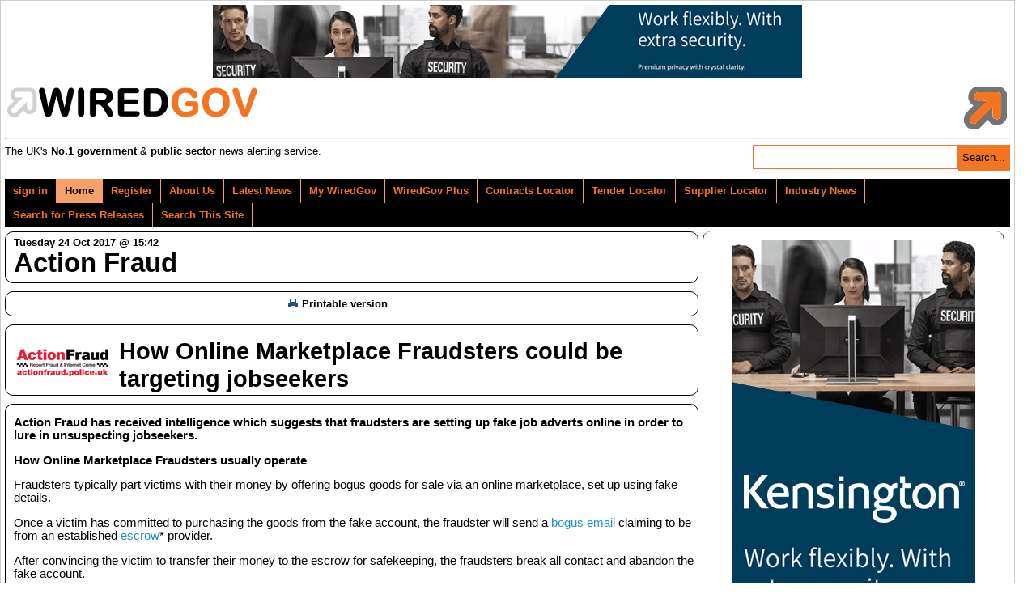

--- FILE ---
content_type: text/html; charset=UTF-8
request_url: https://www.wired-gov.net/wg/news.nsf/articles/How+Online+Marketplace+Fraudsters+could+be+targeting+jobseekers+24102017154200?open
body_size: 9942
content:
<!doctype html>

<html lang="en">
<head>
<meta name="viewport" content="width=device-width, initial-scale=1.0">
<meta name="description" content="Action Fraud has received intelligence which suggests that fraudsters are setting up fake job adverts online in order to lure in unsuspecting jobseekers.&nbsp;">
<meta name="keywords" content="Action,Fraud,Fraudsters,Jobseekers,Once,Genuine,Marketplace,Online,Buyers,Escrow,Exercise,False,Likewise,October,Printable,Protect,Report,SaferJobs,Tuesday">
<link rel="apple-touch-icon" href="https://www.wired-gov.net/wg/news.nsf/channel-social/DNWA-ANYDMH/$file/AFP_social.gif">
<meta name="application-name" content="WiredGov"/>
<meta name="msapplication-TileColor" content="#ffffff"/>
<meta name="msapplication-square70x70logo" content="tiny.png"/>
<meta name="msapplication-square150x150logo" content="square.png"/>
<meta name="msapplication-wide310x150logo" content="wide.png"/>
<meta name="msapplication-square310x310logo" content="large.png"/>
<meta name="twitter:card" content="summary">
<meta name="twitter:site" content="@wiredgov">
<meta name="twitter:title" content="How Online Marketplace Fraudsters could be targeting jobseekers | Action Fraud">
<meta name="twitter:description" content="Action Fraud has received intelligence which suggests that fraudsters are setting up fake job adverts online in order to lure in unsuspecting jobseekers.&nbsp;">
<meta name="twitter:creator" content="@wiredgov">
<meta name="twitter:image:src" content="https://www.wired-gov.net/wg/news.nsf/channel-social/DNWA-ANYDMH/$file/AFP_social.gif">
<meta name="twitter:domain" content="https://www.wired-gov.net">
<meta property="og:url" content="">
<meta property="og:type" content="website">
<meta property="og:title" content="How Online Marketplace Fraudsters could be targeting jobseekers | Action Fraud">
<meta property="og:description" content="Action Fraud has received intelligence which suggests that fraudsters are setting up fake job adverts online in order to lure in unsuspecting jobseekers.&nbsp;">
<meta property="og:image" content="https://www.wired-gov.net/wg/news.nsf/channel-social/DNWA-ANYDMH/$file/AFP_social.gif">
<title>How Online Marketplace Fraudsters could be targeting jobseekers | Action Fraud | Official Press Release</title>
<link rel="stylesheet" type="text/css" href="/3rdParty/css/jquery-ui-1.12.1/jquery-ui.min.css">
<link rel="stylesheet" type="text/css" href="/css/wglayout2col.css">
<link rel="stylesheet" type="text/css" href="/css/wgnewsarticle_new.css">
<link rel="stylesheet" type="text/css" href="/css/wgmobile.min.css">
<link rel="stylesheet" type="text/css" href="/css/wgmobilenav.min.css">
<link rel="stylesheet" type="text/css" href="/css/jquery.toolbars.css">
<link rel="stylesheet" type="text/css" href="/css/bootstrap.icons.css">
<link rel="stylesheet" type="text/css" href="/3rdParty/css/Share/rrssb.css">
<script type="text/javascript" src="/3rdParty/js/jquery-1.12.4/jquery-1.12.4.min.js"></script>
<script type="text/javascript" src="/3rdParty/css/jquery-ui-1.12.1/jquery-ui.min.js"></script>
<script type="text/javascript" src="/js/modernizr.min.js"></script>
<script type="text/javascript" src="/js/jquery.slicknav.min.js"></script>
<!--[if lt IE 9]>
<script src="/3rdParty/js/html5shiv.js">
<script src="/3rdParty/js/css3-mediaqueries.js"></script>
<![endif]-->
<script type="text/javascript" src="/js/jquery.toolbar.min.js"></script>
<script src="/3rdParty/js/share/rrssb.min.js"></script>
<script>
(function(i,s,o,g,r,a,m){i['GoogleAnalyticsObject']=r;i[r]=i[r]||function(){
(i[r].q=i[r].q||[]).push(arguments)},i[r].l=1*new Date();a=s.createElement(o),
m=s.getElementsByTagName(o)[0];a.async=1;a.src=g;m.parentNode.insertBefore(a,m)
})(window,document,'script','//www.google-analytics.com/analytics.js','ga');
ga('create', 'UA-49270880-1', 'wired-gov.net');
ga('require', 'displayfeatures');
ga('require', 'linkid', 'linkid.js');
ga('send', 'pageview');
</script>
<script type="text/javascript">
$(function() {
currentUserID = '';
newsID = 'DNWA-ASFJPW';
$('#tabs_boundary').slicknav();
$('.tool-item').click(function(){window.open($(this).attr('href'), '_blank');});
var divs = $('.fade');
function fade() {
    var current = $('.current');
    var currentIndex = divs.index(current),
        nextIndex = currentIndex + 1;
    if (nextIndex >= divs.length) {
        nextIndex = 0;
    }
    var next = divs.eq(nextIndex);
    next.stop().fadeIn(5000, function() {
        $(this).addClass('current');
    });
    current.stop().fadeOut(5000, function() {
        $(this).removeClass('current');
        setTimeout(fade, 2500);
    });
}
fade();
});
</script>
<script type="text/javascript" src="/js/jquery.emailtofriend.js"></script>
<style>
#dialog-form {font-size:small;}
label, input { display:block; }
input.text { margin-bottom:5px; width:95%; padding: .4em; }
fieldset { padding:0; border:0; margin-top:5px; }
h1 { font-size: 1em; margin: .6em 0; }
.ui-dialog .ui-state-error { padding: .3em; }
.validateTips { border: 1px solid transparent; padding: 0.3em;margin:0px; }
.ui-dialog-buttonset {font-size:small;}
</style>
</head>
<body>
<!-- PAGEWRAP -->
<div id="pagewrap">

<!-- HEADER -->
<div id="header">
<div class="advertHeader"><div class="ad-HEADER"><a rel="nofollow" href="/wg/home.nsf/wah?open&amp;dc=DNWA-DNJJD5&amp;usr=" title="Security and Privacy First: Work flexibly. With extra security. Premium privacy with crystal clarity" target="_blank"><img src="/wg/advert.nsf/vattachments/DNWA-DNJJD5/$file/ken_sec_lb_v1.gif" alt="Security and Privacy First: Work flexibly. With extra security. Premium privacy with crystal clarity" title="Security and Privacy First: Work flexibly. With extra security. Premium privacy with crystal clarity"></a></div></div>
<div>
<div class="siteRegister">
<a href="/wg/content.nsf/content/register?open&id=BDEX-6ZFKSG" title="Register for a free account">
<img alt="WIREDGOV Registration" src="/images/register.gif" width="338" height="58"/></a>
</div>
<div class="siteHeader">
<a href="https://www.wired-gov.net" title="Go to wired-gov.net">
<img alt="WIREDGOV Logo" src="/images/wired-gov-logo.png" width="350" height="45"/>
</a>
<br>
<h1 class="header">WIRED<span style="color:#FFB700;">GOV</span></h1>
</div>
<hr style="clear:both;">
<div class="under-banner">
<span class="strapline">The UK's <b>No.1 government</b> &amp; <b>public sector</b> news alerting service.</span>
<div class="banner-search">
<form method="post" action="/wg/home.nsf/searchsite?openagent&amp;id=" name="searchform">
<input name="BannerSearchTextBox" type="text" value="" id="BannerSearchTextBox" class="bannersearchbox" title="Search...">
<input type="submit" name="banner_Button1" value="Search..." id="banner_Button1" class="bannersearchbutton">
</form>
</div>
</div>
</div>
</div>
<!-- HEADER -->

<!-- NAVIGATION -->
<div id="tabs_boundary" class="wgstyle">
<div id="tabs" class="clearfix">
<ul class="clearfix" role="tablist">
<li><a rel="nofollow"  href="/wg/home.nsf/page?readform&amp;id=BDEX-6ZFKSD&amp;login=1" style="margin-left:5px">sign in</a></li>
<li class="active-tab" style="padding-left:5px;"><a href="/wg/home.nsf/nav/home?open&amp;id=BDEX-6ZFKSD" title="WiredGov -  Home page" style="margin-left:5px;" target="_self"><span class=""></span>Home</a></li>
<li><a rel="nofollow"  href="/wg/content.nsf/content/register?open&amp;id=BDEX-6ZFKSG" title="WiredGov - Register for an account" style="margin-left:5px;" target="_self"><span class=""></span>Register</a></li>
<li><a href="/wg/content.nsf/content/about+us?open" title="Who we are, what we're about, and how to find us." style="margin-left:5px;" target="_self"><span class=""></span>About Us</a></li>
<li><a href="/wg/home.nsf/nav/latest+news?open&amp;id=BDEX-6ZFKSH" title="WiredGov -  News received within the last few hours, earlier today and earlier this week" style="margin-left:5px;" target="_self"><span class=""></span>Latest News</a></li>
<li><a href="/wg/home.nsf/nav/my+wiredgov?open&amp;id=BDEX-6ZFKSK&amp;login=1" title="WiredGov - Personalised profile page" style="margin-left:5px;" target="_self"><span class=""></span>My WiredGov</a></li>
<li><a href="/wg/home.nsf/nav/wiredgov+plus?open&amp;id=BDEX-6ZFKSM" title="WiredGov - Wired-Gov Plus Newsletter" style="margin-left:5px;" target="_self"><span class=""></span>WiredGov Plus</a></li>
<li><a href="/wg/content.nsf/content/Contracts+Locator?open&amp;id=BDEX-6ZFKSD" title="Contracts Locator" style="margin-left:5px;" target="_self"><span class=""></span>Contracts Locator</a></li>
<li><a href="/wg/content.nsf/content/Tender+Locator?open&amp;id=BDEX-6ZFKSD" title="Find tenders in out tender locator" style="margin-left:5px;" target="_self"><span class=""></span>Tender Locator</a></li>
<li><a href="/wg/content.nsf/content/supplier+locator" title="WiredGov - Supplier Locator" style="margin-left:5px;" target="_self"><span class=""></span>Supplier Locator</a></li>
<li><a href="/wg/home.nsf/nav/industry+news?open&amp;id=BDEX-6ZFKSP" title="WiredGov - Industry news" style="margin-left:5px;" target="_self"><span class=""></span>Industry News</a></li>
<li><a href="/wg/home.nsf/nav/Search+for+Press+Releases?open&amp;id=BDEX-726DKJ" title="Perform a search of our news channels" style="margin-left:5px;" target="_self"><span class=""></span>Search for Press Releases</a></li>
<li><a href="/wg/home.nsf/nav/search+this+site?open&amp;id=BDEX-6ZFKPH" title="Perform an advanced search of our site content" style="margin-left:5px;" target="_self"><span class=""></span>Search This Site</a></li>
</ul>
<div id="content1"></div>
</div>
</div>

<!--NAVIGATION -->
<!-- CONTENT (FIRST COLUMN)-->
<div id="content"><div id="content-inner">
<div id="dialog-form" title="Email Article to a Friend"></div>
<div class="article-head-label">
<span class="article-date">Tuesday 24 Oct 2017 @ 15:42</span><br />
<span class="article-channel-name">Action Fraud</span>
</div>
<table id="article-options">
<tbody>
<tr>
<td class="article-options-print">
<a rel="me nofollow" target="_blank" href="/wg/news.nsf/print/How+Online+Marketplace+Fraudsters+could+be+targeting+jobseekers+24102017154200" title="Print: How Online Marketplace Fraudsters could be targeting jobseekers">
<img style="margin-left:5px;" src="../../../images/print.gif" width="17" height="11" alt="" border="0" vspace="0">Printable version</a>
</td>
<td class="article-options-email" id="send-td">
</td>
</tr>
</tbody>
</table>
<!-- News Story -->
<div class="wgstyle article-whole-container">
<div  itemscope itemtype="https://schema.org/NewsArticle" class="newsbox article-inner-container">
<div class="article-channel-headline">
<h2 style="background-image:url('/wg/news.nsf/images/DNWA-ANYDMH/$file/AFP_email.gif');" itemprop="name">How Online Marketplace Fraudsters could be targeting jobseekers</h2>
<div style="clear:both;"></div>
</div>
<div class="newsboxsummary">

<p><strong>Action Fraud has received intelligence which suggests that fraudsters are setting up fake job adverts online in order to lure in unsuspecting jobseekers.&nbsp;</strong></p>
<p><strong>How Online Marketplace Fraudsters usually operate</strong></p>
<p>Fraudsters typically part victims with their money by offering bogus goods for sale via an online marketplace, set up using fake details.&nbsp;</p>
<p>Once a victim has committed to purchasing the goods from the fake account, the fraudster will send a&nbsp;<a href="http://www.actionfraud.police.uk/fraud-az-vishing">bogus email</a>&nbsp;claiming to be from an established&nbsp;<a href="http://www.actionfraud.police.uk/news/how-online-marketplace-fraudsters-could-be-targeting-jobseekers-oct17#escrow">escrow</a>* provider.&nbsp;</p>
<p>After convincing the victim to transfer their money to the escrow for safekeeping, the fraudsters break all contact and abandon the fake account.&nbsp;</p>
<p><strong>How fraudsters are advertising sales roles</strong></p>
<p>Action Fraud has received intelligence that suggests fraudsters are advertising fake sales roles on job vacancy websites in the hope of attracting unsuspecting jobseekers.&nbsp;</p>
<p>Once a jobseeker has shown interest, the fraudsters tell them they will be selling goods on the company&rsquo;s behalf; often the goods are cars or machinery but they could be anything. Jobseekers are&nbsp;instructed that they must use their own personal pre-existing bank accounts and payment methods, as well as their own online marketplace accounts.&nbsp;</p>
<p>The fraudsters usually give a vague excuse as to why a business account or login is not available. Jobseekers are then sent photos and information of the products they will be selling (which do not exist) in order to create an attractive advert to entice the primary victim; the buyer of the goods.&nbsp;</p>
<p>Once the victim has transferred their money to a bogus escrow provider, no goods are ever received and all contact is broken off.&nbsp;&nbsp;</p>
<p>This leads to a financial loss for the buyer of the goods as nothing is ever received. Likewise, the recruited jobseeker receives none of the promised payment for their work as originally detailed in the bogus advert.</p>
<p><strong>Protect Yourself</strong></p>
<p><strong>Buyers</strong></p>
<ul>
	<li>When making a large purchase such as a new car or machinery, always meet the seller face to face first and ask to see the goods before transferring any money.</li>
	<li>False adverts often offer goods for sale well below market value to entice potential victims; always be cautious.</li>
	<li>Exercise caution when sellers state that they are selling on behalf of a friend, colleague or business.</li>
</ul>
<p><strong>Jobseekers</strong></p>
<ul>
	<li>Don&rsquo;t assume advertised vacancies have been verified by the website or classified advertisement sites upon which they feature. If you suspect a job vacancy to be fraudulent, be sure to notify the website via their reporting/flag functions. Doing so prevents others from becoming victims of fraud and helps organisations and law enforcement tackle and disrupt fraudulent activity.</li>
	<li>Although many legitimate job vacancies are internet based sales roles, those which are vague about the business, product type, sales method or sales platform to be used should be approached with caution. It is always good practice to conduct further enquiries about an advertised role.</li>
	<li>Genuine businesses would never ask you to use your personal bank or online payment accounts to facilitate business transactions, nor would they ask to utilise your personal online marketplace account in order to sell their products. If someone claiming to represent the organisation suggests you do this or asks for your personal details so they can use your account(s) themselves, sever contact</li>
	<li>Get more&nbsp;<a href="https://www.safer-jobs.com/">advice and support from SaferJobs</a>.</li>
</ul>
<p><strong>*Escrow</strong>&ndash; An escrow is a type of agreement where a third party becomes involved in a financial transaction; an escrow provider will hold a sum whilst the transfer of goods or services is facilitated between two other parties. Upon transfer, the escrow provider will then release the funds as appropriate. Genuine escrow providers can be useful, however fraudsters frequently impersonate them for their own financial gain.</p>
<p>Report&nbsp;<a href="http://www.actionfraud.police.uk/report_fraud">fraud and cyber crime</a>&nbsp;and receive a police crime reference number.</p>
<p>&nbsp;</p>
</div>
<div style="clear:left;"></div>
</div>
</div>
<!-- Buttons start here. Copy this ul to your document. -->
<div style="border:1px solid black;padding:10px;margin-bottom:10px;margin-top:10px;border-radius:10px;">
<strong>Channel website:</strong> <a target="_blank" rel="nofollow" href="http://www.actionfraud.police.uk/" title="Link to Action Fraud website">http://www.actionfraud.police.uk/</a><br><br>
<strong>Original article link:</strong> <a style="font-weight:bold;" target="_blank" rel="nofollow" href="http://www.actionfraud.police.uk/news/how-online-marketplace-fraudsters-could-be-targeting-jobseekers-oct17" title="Link to original article">http://www.actionfraud.police.uk/news/how-online-marketplace-fraudsters-could-be-targeting-jobseekers-oct17</a><br><br>
<div style="text-align:center;font-weight:bold;padding-bottom:2px;">Share this article</div>
<ul class="rrssb-buttons clearfix">
    <li class="rrssb-twitter">
        <a href="https://twitter.com/home?status=How%20Online%20Marketplace%20Fraudsters%20could%20be%20targeting%20jobseekers%20@WiredGov%20https://www.wired-gov.net%2Fwg%2Fnews.nsf%2Farticles%2FHow%2BOnline%2BMarketplace%2BFraudsters%2Bcould%2Bbe%2Btargeting%2Bjobseekers%2B24102017154200%3Fopen" class="popup">
            <span class="rrssb-icon">
<svg width="1200" height="1227" viewBox="0 0 1200 1227" fill="none" xmlns="http://www.w3.org/2000/svg">
  <path d="M714.163 519.284L1160.89 0H1055.03L667.137 450.887L357.328 0H0L468.492 681.821L0 1226.37H105.866L515.491 750.218L842.672 1226.37H1200L714.137 519.284H714.163ZM569.165 687.828L521.697 619.934L144.011 79.6944H306.615L611.412 515.685L658.88 583.579L1055.08 1150.3H892.476L569.165 687.854V687.828Z" fill="white"/>
</svg>
            </span>
            <span class="rrssb-text">X</span>
        </a>
    </li>
    <li class="rrssb-facebook">
        <a href="https://www.facebook.com/sharer/sharer.php?u=https%3A%2F%2Fwww.wired-gov.net%2Fwg%2Fnews.nsf%2Farticles%2FHow%2BOnline%2BMarketplace%2BFraudsters%2Bcould%2Bbe%2Btargeting%2Bjobseekers%2B24102017154200%3Fopen" class="popup">
            <span class="rrssb-icon">
                <svg version="1.1" id="Layer_1" xmlns="http://www.w3.org/2000/svg" xmlns:xlink="http://www.w3.org/1999/xlink" x="0px" y="0px" width="28px" height="28px" viewBox="0 0 28 28" enable-background="new 0 0 28 28" xml:space="preserve">
                    <path d="M27.825,4.783c0-2.427-2.182-4.608-4.608-4.608H4.783c-2.422,0-4.608,2.182-4.608,4.608v18.434
                        c0,2.427,2.181,4.608,4.608,4.608H14V17.379h-3.379v-4.608H14v-1.795c0-3.089,2.335-5.885,5.192-5.885h3.718v4.608h-3.726
                        c-0.408,0-0.884,0.492-0.884,1.236v1.836h4.609v4.608h-4.609v10.446h4.916c2.422,0,4.608-2.188,4.608-4.608V4.783z"></path>
                </svg>
            </span>
            <span class="rrssb-text">facebook</span>
        </a>
    </li>
<li class="rrssb-linkedin">
<a href="https://www.linkedin.com/shareArticle?mini=true&amp;url=https%3A%2F%2Fwww.wired-gov.net%2Fwg%2Fnews.nsf%2Farticles%2FHow%2BOnline%2BMarketplace%2BFraudsters%2Bcould%2Bbe%2Btargeting%2Bjobseekers%2B24102017154200%3Fopen&amp;title=How%20Online%20Marketplace%20Fraudsters%20could%20be%20targeting%20jobseekers&amp;summary=How%20Online%20Marketplace%20Fraudsters%20could%20be%20targeting%20jobseekers" class="popup">
                            <span class="rrssb-icon">
                                <svg version="1.1" id="Layer_1" xmlns="http://www.w3.org/2000/svg" xmlns:xlink="http://www.w3.org/1999/xlink" x="0px" y="0px" width="28px" height="28px" viewBox="0 0 28 28" enable-background="new 0 0 28 28" xml:space="preserve">
                                    <path d="M25.424,15.887v8.447h-4.896v-7.882c0-1.979-0.709-3.331-2.48-3.331c-1.354,0-2.158,0.911-2.514,1.803
                                        c-0.129,0.315-0.162,0.753-0.162,1.194v8.216h-4.899c0,0,0.066-13.349,0-14.731h4.899v2.088c-0.01,0.016-0.023,0.032-0.033,0.048
                                        h0.033V11.69c0.65-1.002,1.812-2.435,4.414-2.435C23.008,9.254,25.424,11.361,25.424,15.887z M5.348,2.501
                                        c-1.676,0-2.772,1.092-2.772,2.539c0,1.421,1.066,2.538,2.717,2.546h0.032c1.709,0,2.771-1.132,2.771-2.546
                                        C8.054,3.593,7.019,2.501,5.343,2.501H5.348z M2.867,24.334h4.897V9.603H2.867V24.334z"></path>
                                </svg>
                            </span>
                            <span class="rrssb-text">linkedin</span>
                        </a>
                    </li>
</ul>
</div>
<!-- Buttons end here -->
<div style="width:100%;background-color:#ECECEC">
<div style="width:30%;display:inline-block;padding:10px"><img alt="Action Fraud" src="https://www.wired-gov.net/wg/images.nsf/images/DNWA-AG7JR4/$file/AFP_logo.gif" style="height:100%; max-width:200px; width:100%" /></div>

<div style="width:60%;display:inline-block"><span style="font-size:16px"><span style="font-family:arial,helvetica,sans-serif"><span style="background-color:rgb(236, 236, 236); color:rgb(0, 0, 0)">Action Fraud is not an emergency service&nbsp;</span><span style="color:#FF0000"><strong>dial 999</strong></span><span style="background-color:rgb(236, 236, 236); color:rgb(0, 0, 0)">&nbsp;if you are in immediate danger</span></span></span></div>

<div style="width:100%;background-color:black">
<div style="vertical-align:middle;display:table-cell;width:12%;background-color:black;padding:10px;text-align:center"><span style="font-size:12px"><a href="http://www.actionfraud.police.uk/about-us" style="color:white;text-decoration:none;" title="">About us</a></span></div>

<div style="vertical-align:middle;display:table-cell;width:12%;background-color:black;padding:10px;text-align:center"><span style="font-size:12px"><a href="http://www.actionfraud.police.uk/report_fraud" style="color:white;text-decoration:none;" title="">Report it</a></span></div>

<div style="vertical-align:middle;display:table-cell;width:12%;background-color:black;padding:10px;text-align:center"><span style="font-size:12px"><a href="http://www.actionfraud.police.uk/types_of_fraud" style="color:white;text-decoration:none;" title="">Types of fraud</a></span></div>

<div style="vertical-align:middle;display:table-cell;width:12%;background-color:black;padding:10px;text-align:center"><span style="font-size:12px"><a href="http://www.actionfraud.police.uk/support_for_you" style="color:white;text-decoration:none;" title="">Support &amp; prevention</a></span></div>

<div style="vertical-align:middle;display:table-cell;width:12%;background-color:black;padding:10px;text-align:center"><span style="font-size:12px"><a href="http://www.actionfraud.police.uk/resources" style="color:white;text-decoration:none;" title="">Resources</a></span></div>

<div style="vertical-align:middle;display:table-cell;width:12%;background-color:black;padding:10px;text-align:center"><span style="font-size:12px"><a href="http://www.actionfraud.police.uk/news" style="color:white;text-decoration:none;" title="">News &amp; alerts</a></span></div>

<div style="vertical-align:middle;display:table-cell;width:12%;background-color:black;padding:10px;text-align:center"><span style="font-size:12px"><a href="http://www.actionfraud.police.uk/fraud-statistics" style="color:white;text-decoration:none;" title="">Stats</a></span></div>
</div>
</div>

<div style="background-color:#DFDEDE;width:100%;">
<div style="display:table-cell;padding:10px;vertical-align:top;text-align:top;">
<p><span style="font-size:18px"><span style="font-family:arial,helvetica,sans-serif"><span style="color:#FF0000"><strong>Action</strong></span><span style="color:#000000"><strong>Fraud</strong></span><span style="color:#FF0000">&nbsp;is the UK&rsquo;s national fraud and cyber crime reporting centre.</span></span></span></p>

<p><span style="font-size:14px"><span style="font-family:arial,helvetica,sans-serif">We provide a central point of contact for information about fraud and cyber crime.<br />
The easiest way to report fraud and cyber crime is by using our online reporting tool.</span></span><a class="readmore" href="http://www.actionfraud.police.uk/report_fraud" style="color: rgb(255, 255, 255); padding: 0.5em 0px; background: rgb(241, 32, 41); font-weight: bold; display: block; text-align: center; border-radius: 4px; margin-top: 1.5em; max-width: 10.9375em; font-family: Helvetica, Arial, &quot;Nimbus Sans L&quot;, sans-serif; font-size: 16px;">Report</a></p>
</div>

<div style="display:table-cell;padding:10px;width:300px"><a class="twitter-timeline" href="https://twitter.com/actionfrauduk">Tweets by actionfrauduk</a></div>
</div>
<!-- News Story -->
<!-- Latest News -->
<h3 class="article-latest-news">
<span class="article-latest-news-label">Latest News from</span><br />
<span class="article-latest-news-label-dept">Action Fraud</span>
</h3>
<div id="article-latest-news-container" style="height:400px;overflow:auto;">
<div class="latest-news-snippet"><a href="https://www.wired-gov.net/wg/news.nsf/articles/Report+Fraud+service+goes+live+04122025143000?open" title="Action Fraud | Official News Release | Report Fraud service goes live"><h4>Report Fraud service goes live</h4><strong>04/12/2025 14:30:00</strong><p>From Thursday 4 December 2025, anyone needing to report cyber crime or fraud will be directed to our new Report Fraud service.</p></a></div><div class="latest-news-snippet"><a href="https://www.wired-gov.net/wg/news.nsf/articles/Warning+to+ProtectYourPension+with+roughly+48000+lost+to+pension+fraud+every+day+last+year+09092025102000?open" title="Action Fraud | Official News Release | Warning to #ProtectYourPension with roughly £48,000 lost to pension fraud every day last year"><h4>Warning to #ProtectYourPension with roughly £48,000 lost to pension fraud every day last year</h4><strong>09/09/2025 10:20:00</strong><p>Savers and those reaching retirement age are being warned to protect their pensions and look out for criminals trying to catch people out of their life savings, with Action Fraud revealing a total annual loss of &pound;17,567,249. This equates to roughly &pound;48,129 lost to this type of fraud per day in 2024.</p></a></div><div class="latest-news-snippet"><a href="https://www.wired-gov.net/wg/news.nsf/articles/New+quishing+alert+3.5+million+lost+last+year+to+fraudulent+QR+codes+20062025170500?open" title="Action Fraud | Official News Release | New quishing alert: £3.5 million lost last year to fraudulent QR codes"><h4>New quishing alert: £3.5 million lost last year to fraudulent QR codes</h4><strong>20/06/2025 17:05:00</strong><p>Action Fraud is urging people to look out for rogue QR codes, after 784 reports of &lsquo;quishing&rsquo; were made to Action Fraud between April 2024 and April 2025, with almost &pound;3.5 million lost.</p></a></div><div class="latest-news-snippet"><a href="https://www.wired-gov.net/wg/news.nsf/articles/Dont+get+hooked+new+warning+urges+the+public+to+continue+reporting+phishy+emails+and+texts+with+41+million+already+reported+03062025102000?open" title="Action Fraud | Official News Release | Don’t get hooked: new warning urges the public to continue reporting phishy emails and texts with 41 million already reported"><h4>Don’t get hooked: new warning urges the public to continue reporting phishy emails and texts with 41 million already reported</h4><strong>03/06/2025 10:20:00</strong><p>As of April 2025, the total number of phishing scams reported to the Suspicious Email Reporting Service (SERS) reached over 41 million since its launch in April 2020.&nbsp;</p></a></div><div class="latest-news-snippet"><a href="https://www.wired-gov.net/wg/news.nsf/articles/New+alert+issued+as+Action+Fraud+reveals+staggering+rise+of+extortion+phishing+email+reports+in+March+08052025152000?open" title="Action Fraud | Official News Release | New alert issued as Action Fraud reveals staggering rise of extortion phishing email reports in March"><h4>New alert issued as Action Fraud reveals staggering rise of extortion phishing email reports in March</h4><strong>08/05/2025 15:20:00</strong><p>Action Fraud are urging the public to look out for phishing emails that relate to extortion as the Suspicious Email Reporting Service (SERS) received over 2,924 reports in March 2025, a staggering increase compared to only 133 reports made in February.</p></a></div><div class="latest-news-snippet"><a href="https://www.wired-gov.net/wg/news.nsf/articles/Stay+vigilant+for+ticket+fraud+ahead+of+top+events+and+concerts+this+summer+15042025102000?open" title="Action Fraud | Official News Release | Stay vigilant for ticket fraud ahead of top events and concerts this summer"><h4>Stay vigilant for ticket fraud ahead of top events and concerts this summer</h4><strong>15/04/2025 10:20:00</strong><p>Action Fraud urge those planning to buy tickets or attend this summer&rsquo;s events and concerts to stay vigilant to criminals, with the total combined loss increasing nearly 50% from 2023 to &pound;9.7 million in 2024.</p></a></div><div class="latest-news-snippet"><a href="https://www.wired-gov.net/wg/news.nsf/articles/Protect+your+online+accounts+from+hackers+and+enable+2SV+Action+Fraud+issue+new+warning+about+social+media+and+email+account+hacking+as+new+data+is+revealed.+18032025102000?open" title="Action Fraud | Official News Release | Protect your online accounts from hackers and enable 2SV: Action Fraud issue new warning about social media and email account hacking as new data is revealed."><h4>Protect your online accounts from hackers and enable 2SV: Action Fraud issue new warning about social media and email account hacking as new data is revealed.</h4><strong>18/03/2025 10:20:00</strong><p>This year Action Fraud and Meta are encouraging the public to protect their social media and email accounts as data shows there were more than 35,000 reports made last year.</p></a></div><div class="latest-news-snippet"><a href="https://www.wired-gov.net/wg/news.nsf/articles/Dont+let+fraudsters+trip+you+up+this+summer+new+alert+issued+as+people+look+to+snap+up+online+holiday+deals+25022025102000?open" title="Action Fraud | Official News Release | Don’t let fraudsters trip you up this summer: new alert issued as people look to snap up online holiday deals"><h4>Don’t let fraudsters trip you up this summer: new alert issued as people look to snap up online holiday deals</h4><strong>25/02/2025 10:20:00</strong><p>People looking to snap up online holiday deals ahead of the summer are being warned to stay extra alert and do their research before booking their getaways, as new data reveals victims lost a total of over &pound;11 million to holiday fraud last year.</p></a></div><div class="latest-news-snippet"><a href="https://www.wired-gov.net/wg/news.nsf/articles/Action+Fraud+issue+new+alert+warning+to+look+out+for+unusual+messages+or+phishing+emails+from+hotel+accounts+using+the+Booking.com+platform+10012025162000?open" title="Action Fraud | Official News Release | Action Fraud issue new alert warning to look out for unusual messages or phishing emails from hotel accounts using the Booking.com platform"><h4>Action Fraud issue new alert warning to look out for unusual messages or phishing emails from hotel accounts using the Booking.com platform</h4><strong>10/01/2025 16:20:00</strong><p>Those using the platform Booking.com to book their holidays or accommodation are being warned they could be targeted with emails or messages requesting payments from hotels who have had their account taken over by fraudsters. Between June 2023 and September 2024, Action Fraud received 532 reports from individuals, with a total of &pound;370,000 lost.</p></a></div>
</div>
<!-- Latest News -->
</div></div>
<!-- CONTENT (FIRST COLUMN)-->

<!-- MIDDLE (SECOND COLUMN)-->
<div id="middle"><div id="middle-inner">
<div style="text-align:center">
</div>
<div class="ad-RH-SLOT1"><a rel="nofollow" href="/wg/home.nsf/wah?open&amp;dc=DNWA-DNJJEL&amp;usr=" title="Privacy SS" target="_blank"><img src="/wg/advert.nsf/vattachments/DNWA-DNJJEL/$file/ken_sec_ss_v1.gif" alt="Privacy SS" title="Privacy SS"></a></div>
</div></div>
<!-- MIDDLE (SECOND COLUMN)-->

<!-- SIDEBAR (THIRD COLUMN)-->
<div id="sidebar"><div id="sidebar-inner">
</div></div>
<!-- SIDEBAR (THIRD COLUMN)-->

<!-- FOOTER -->
<div id="footer"><div id="footer-inner">
<div class="contact-module">
<h4>Links</h4>
<ul class="clearfix" role="tablist">
<li><a href="/wg/home.nsf/nav/contact+us?open&amp;id=WGOV-6ZYEM3" title="Contact us for further information" style="margin-left:5px;" target="_self"><span class=""></span>Contact Us</a></li>
<li><a href="/wg/content.nsf/content/Client+Testimonials" title="View our Client Testimonials" style="margin-left:5px;" target="_self"><span class=""></span>Client Testimonials</a></li>
<li><a href="/wg/content.nsf/content/Subscriber+Testimonials" title="View our Subscriber Testimonials" style="margin-left:5px;" target="_self"><span class=""></span>Subscriber Testimonials</a></li>
<li><a href="/wg/home.nsf/forgotpassword?readform&amp;id=WGOV-9GLLPV" title="WiredGov - Forgotten your password? Reset it here" style="margin-left:5px;" target="_self"><span class=""></span>Forgot Password</a></li>
<li><a href="/wg/content.nsf/content/Contracts+Locator?open&amp;id=BDEX-6ZFKSD" title="Contracts Locator" style="margin-left:5px;" target="_self"><span class=""></span>Contracts Locator</a></li>
<li><a href="/wg/content.nsf/content/The+WiredGov+Privacy+and+Cookies+Policy" title="The WiredGov Privacy and Cookies Policy" style="margin-left:5px;" target="_self"><span class=""></span>The WiredGov Privacy and Cookies Policy</a></li>
</ul>
</div>


<div class="contact-module">
<h4>Follow Us</h4>
<a href="https://x.com/wiredgov" rel="me nofollow" target="_blank" class="footerlinks clearfix">
<img src="/images/icon_x.png" alt="twitter"><span style="display:block;padding-top:3.5px;">X</span></a>
<a href="https://www.facebook.com/wiredgov" rel="me nofollow" target="_blank" class="footerlinks clearfix">
<img src="/images/icon_facebook.png" alt="Facebook"><span style="display:block;padding-top:3.5px;">facebook</span></a>
<a href="https://www.linkedin.com/company/wired-gov" rel="me nofollow" target="_blank" class="footerlinks clearfix">
<img src="/images/icon_lnkd.png" alt="Linked In"><span style="display:block;padding-top:3.5px;">linkedin</span></a>
</div>
<div class="contact-module mod-right">
<h4>Registered Office</h4>
WIRED GOV LTD
<address style="margin:5px 0px 5px 0px">7 St Petersgate, <br>
Stockport, Cheshire SK1 1EB</address>
www.wired-gov.net<br>
Registered in England and Wales No. 04667736
</div>
<div style="clear:both;"></div>
</div></div>
<!-- FOOTER -->

</div>
<!-- PAGEWRAP -->
</body>
</html>
